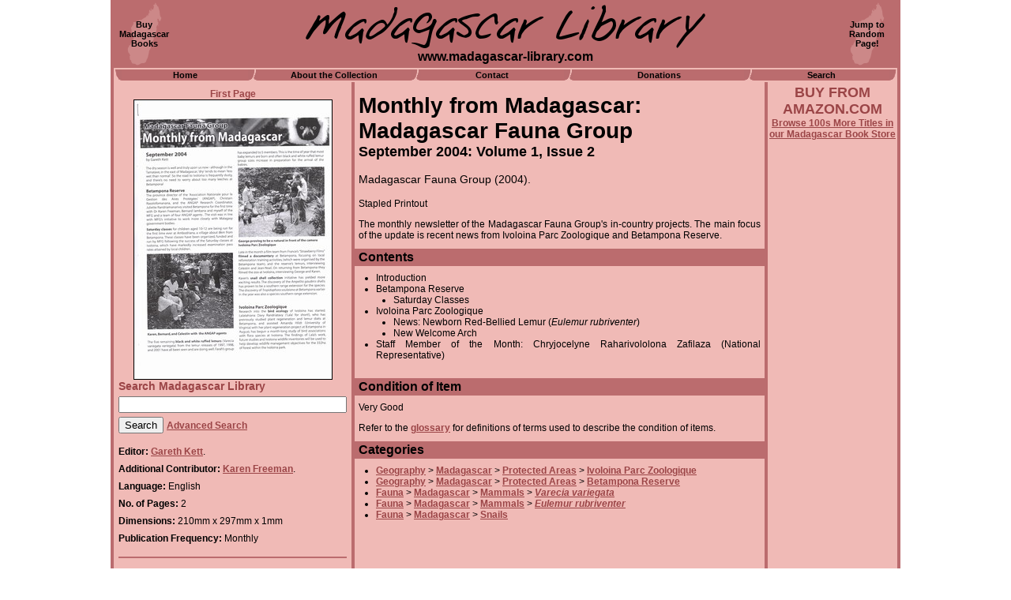

--- FILE ---
content_type: text/html
request_url: http://www.madagascar-library.com/r/957.html
body_size: 4193
content:
<html>
<head>
<title>Monthly from Madagascar: Madagascar Fauna Group: September 2004: ... - Madagascar Library</title>
<meta name="Description" content="Madagascar Library information for Monthly from Madagascar: Madagascar Fauna Group: September 2004: Volume 1, Issue 2">
<meta name="Keywords" content="Madagascar,Malagasy,books,articles,maps,periodicals,research,information,natural history,library">
<meta http-equiv="imagetoolbar" content="no">
<meta name="twitter:card" content="summary_large_image">
<meta name="twitter:site" content="@MadaLibrary">
<meta name="twitter:creator" content="@MadaLibrary">
<meta name="twitter:title" content="Monthly from Madagascar: Madagascar Fauna Group: September 2004: Vo...">
<meta name="twitter:description" content="Madagascar Fauna Group, 2004. The monthly newsletter of the Madagascar Fauna Group's in-country projects. The main focus of the update is recent news from Ivoloina Parc Zoologique and Betampona Res...">
<meta name="twitter:image" content="http://www.madagascar-library.com/images/700x700/mfg-update-2004-09.jpg">
<link rel="shortcut icon" href="http://www.madagascar-library.com/images/favicon.ico" type="image/x-icon">
<link rel="alternate" type="application/rss+xml" title="Madagascar Library: New Acquisitions" href="http://www.madagascar-library.com/new.xml">
<style>
body {			margin: 0px; }
h1 {			font: bold  28px  Arial, Helvetica;
			color: black;
			margin: 0px; }
h2 {			font: bold  18px  Arial, Helvetica;
			color: black;
			margin: 0px; }
h3 {			font: bold  16px  Arial, Helvetica;
			color: black;
			margin: 0px; }
ul {			padding-left: 0px;
			margin-left: 22px;
			list-style-type: disc;
			list-style-position: outside; }
#searchlabel {		font: bold  14px  Arial, Helvetica;
			color: #9B4547; }
a.text {		font: bold  12px  Arial, Helvetica;
			text-decoration: underline; }
a.text:link {		color: #9B4547; }
a.text:active {		color: #FFFFFF; }
a.text:visited {	color: #9B4547; }
a.text:hover {		color: #FFFFFF; }
a.tablink {		font: bold  11px  Arial, Helvetica;
			color: black;
			text-decoration: none; }
a.tablink:link {	color: 000000; }
a.tablink:active {	color: #ffffff; }
a.tablink:visited {	color: 000000; }
a.tablink:hover {	color: #ffffff; }
#mainimage {		border-style: solid;
			border-color: black;
			border-width: 1px; }
#mainimagelabel {	font: bold  12px  Arial, Helvetica;
			color: #9B4547; }
.lefttext {		font: 12px  Arial, Helvetica;
			color: black; }
table#outerpagetable {	width: 100%;
			border: none; }
table#innerpagetable {	width: 1000px;
			background-color: #F0BAB6;
			border-left-style: solid;
			border-left-width: 2px;
			border-left-color: #BB6C6E;
			border-right-style: solid;
			border-right-width: 2px;
			border-right-color: #BB6C6E;
			border-top-style: none;
			border-bottom-style: none; }
td#sitetitlecell {	background-color: #BB6C6E;
			border-left-style: solid;
			border-left-width: 2px;
			border-left-color: #BB6C6E;
			border-right-style: solid;
			border-right-width: 2px;
			border-right-color: #BB6C6E;
			height: 86px;
			text-align: center;
			vertical-align: center; }
a.cornerlink {		font: bold  11px  Arial, Helvetica;
			color: black;
			text-decoration: none; }
a.cornerlink:link {	color: #000000; }
a.cornerlink:active {	color: #ffffff; }
a.cornerlink:visited {	color: #000000; }
a.cornerlink:hover {	color: #ffffff; }
table#sitetitletable {	width: 100%;
			border: none; }
td#topleft {		width: 75px;
			height: 80px;
			background-image: url(http://www.madagascar-library.com/images/madaicon.gif);
			background-repeat: no-repeat;
			background-position: center center;
			text-align: center;
			vertical-align: center;
			border: none; }
td#topmain {		text-align: center;
			vertical-align: center;
			border: none; }
td#topright {		width: 75px;
			height: 80px;
			background-image: url(http://www.madagascar-library.com/images/madaicon.gif);
			background-repeat: no-repeat;
			background-position: center center;
			text-align: center;
			vertical-align: center;
			border: none; }
img#sitetitle {		width: 506px;
			height: 55px; }
#sitesubtitle {		font: bold  16px  Arial, Helvetica;
			color: black;
			position:relative;
			top:2px; }
td#tabscell {		border-left-style: solid;
			border-left-width: 2px;
			border-left-color: #BB6C6E;
			border-right-style: solid;
			border-right-width: 2px;
			border-right-color: #BB6C6E;
			border-top-style: none;
			border-bottom-style: none; }
table#tabs {		width: 100%;
			border-left-style: none;
			border-right-style: none;
			border-top-style: solid;
			border-top-width: 1px;
			border-top-color: #F0BAB6;
			border-bottom-style: solid;
			border-bottom-width: 1px;
			border-bottom-color: #F0BAB6; }
td.tabendcell {		width: 9px; }
img.tabend {		width: 9px;
			height: 14px; }
td.tabjoincell {	width: 12px; }
img.tabjoin {		width: 12px;
			height: 14px; }
td.tab {		background-color: #BB6C6E;
			text-align: center;
			vertical-align: center;
			height: 14px; }
td#leftcolumn {		width: 252px;
			text-align: left;
			vertical-align: top;
			padding-top: 8px;
			padding-left: 6px;
			padding-right: 6px;
			border-left-style: solid;
			border-left-width: 2px;
			border-left-color: #BB6C6E;
			border-right-style: solid;
			border-right-width: 2px;
			border-right-color: #BB6C6E;
			border-top-style: none;
			border-bottom-style: none; }
td#midcolumn {		width: 554px;
			text-align: left;
			vertical-align: top;
			padding-top: 6px;
			padding-left: 0px;
			padding-right: 0px;
			border-left-style: solid;
			border-left-width: 2px;
			border-left-color: #BB6C6E;
			border-right-style: solid;
			border-right-width: 2px;
			border-right-color: #BB6C6E;
			border-top-style: none;
			border-bottom-style: none; }
td#rightcolumn {	width: 164px;	
			text-align: center;
			vertical-align: top;
			padding-top: 3px;
			border-left-style: solid;
			border-left-width: 2px;
			border-left-color: #BB6C6E;
			border-right-style: solid;
			border-right-width: 2px;
			border-right-color: #BB6C6E;
			border-top-style: none;
			border-bottom-style: none; }
.buytitle {		font: bold  18px  Arial, Helvetica;
			color: #9B4547; }
a.buysubtitle {		font: bold  12px  Arial, Helvetica; }
a.buysubtitle:link {	color: #9B4547; }
a.buysubtitle:active {	color: #ffffff; }
a.buysubtitle:visited {	color: #9B4547; }
a.buysubtitle:hover {	color: #ffffff; }
table#maintexttable {	width: 100%;
			border: none; }
td#texttitlecell {	padding-top:8px;
			padding-bottom:8px;
			padding-left:5px;
			padding-right:5px; }
td#undertitlecell {	padding-top:0px;
			padding-bottom:8px;
			padding-left:5px;
			padding-right:5px; }
td#pubyearcell {	padding-top:0px;
			padding-bottom:8px;
			padding-left:5px;
			padding-right:5px; }
#edition {		font: italic  14px  Arial, Helvetica;
			color: black; }
#series {		font: italic  14px  Arial, Helvetica;
			color: black; }
#engtitle {		font: italic  14px  Arial, Helvetica;
			color: black; }
#journalpp {		font: italic  14px  Arial, Helvetica;
			color: black; }
#pubyear {		font: normal  14px  Arial, Helvetica;
			color: black; }
td.textcell {		padding-top: 8px;
			padding-bottom: 10px;
			padding-left: 5px;
			padding-right: 5px;
			text-align: justify;
			vertical-align: top; }
.textblock {		font: normal  12px  Arial, Helvetica;
			color: black; }
td.textheadingcell {	background-color: #BB6C6E;
			padding-top: 2px;
			padding-bottom: 2px;
			padding-left: 5px;
			padding-right: 5px; }
td#gallerycell {	text-align: left;
			vertical-align: top;
			border-left-style: solid;
			border-left-width: 2px;
			border-left-color: #BB6C6E;
			border-right-style: solid;
			border-right-width: 2px;
			border-right-color: #BB6C6E;
			border-top: none;
			border-bottom-style: none; }
td#galleryhead {	text-align: left;
			background-color: #BB6C6E;
			padding-top: 2px;
			padding-bottom: 2px;
			padding-left: 5px;
			padding-right: 5px; }
td#bottomcell {		font: bold  14px  Arial, Helvetica;	color: white;
			background-color: #BB6C6E;
			text-align: right;
			vertical-align: top;
			border: none;
			height: 28px;
			padding-top: 4px;
			padding-bottom: 0px;
			padding-left: 8px;
			padding-right: 8px; }
a.underlink {		font: bold  11px  Arial, Helvetica;
			text-decoration: none; }
a.underlink:link {	color: 000000; }
a.underlink:active {	color: ff0000; }
a.underlink:visited {	color: 000000; }
a.underlink:hover {	color: ff0000; }
table#gallerytable {	width: 800px;
			border: none;
			margin-top: 20px; }
td.gallerycelli {	width: 160px;
			border: none;
			text-align: center;
			vertical-align: center; }
td.gallerycellt {	width: 160px;
			border: none;
			text-align: center;
			vertical-align: top;
			padding-bottom: 20px; }
img.galleryimage {	border-style: solid;
			border-width: 1px;
			border-color: #000000; }
.imagelabel {		font: bold  12px  Arial, Helvetica;
			color: #9B4547; }
table.leftinfotable {	width: 100%;
			border: none;
			margin-top: 12px;
			margin-bottom: 10px;
			margin-left: 0px;
			margin-right: 0px; }
td.leftinfocell {	text-align: left;
			vertical-align: top;
			padding-top: 4px;
			padding-bottom: 4px;
			padding-left: 0px;
			padding-right: 0px;
			border: none; }
</style>
</head>
<body>
<center>
<table id="outerpagetable" cellpadding="0" cellspacing="0">
<tr><td align="center">
<table id="innerpagetable" cellspacing="0">
<tr>
<td id="sitetitlecell" colspan="3">
<table id="sitetitletable" cellpadding="0" cellspacing="0">
<tr>
<td id="topleft"><a class="cornerlink" href="http://www.madagascar-library.com/madagascar-book-store.html">Buy<br>Madagascar<br>Books</a></td>
<td id="topmain">
<img id="sitetitle" src="http://www.madagascar-library.com/images/title.gif"><br>
<span id="sitesubtitle">www.madagascar-library.com</span>
</td>
</td>
<td id="topright"><a class="cornerlink" href="http://www.madagascar-library.com/r/2201.html">Jump to<br>Random<br>Page!</a></td>
</tr>
</table>
</tr>
<tr>
<td id="tabscell" colspan="3">
<table id="tabs" cellpadding="0" cellspacing="0">
<tr>
<td class="tabendcell"><img class="tabend" src="http://www.madagascar-library.com/images/tab-left.gif"></td>
<td class="tab" width="160"><a class="tablink" href="http://www.madagascar-library.com/">Home</a></td>
<td class="tabjoincell"><img class="tabjoin" src="http://www.madagascar-library.com/images/tab-join.gif"></td>
<td class="tab"><a class="tablink" href="http://www.madagascar-library.com/about1.html">About the Collection</a></td>
<td class="tabjoincell"><img class="tabjoin" src="http://www.madagascar-library.com/images/tab-join.gif"></td>
<td class="tab" width="182"><a class="tablink" href="http://www.madagascar-library.com/contact.html">Contact</a></td>
<td class="tabjoincell"><img class="tabjoin" src="http://www.madagascar-library.com/images/tab-join.gif"></td>
<td class="tab" width="216"><a class="tablink" href="http://www.madagascar-library.com/gifts1.html">Donations</a></td>
<td class="tabjoincell"><img class="tabjoin" src="http://www.madagascar-library.com/images/tab-join.gif"></td>
<td class="tab" width="172"><a class="tablink" href="http://www.madagascar-library.com/search.html">Search</a></td>
<td class="tabendcell"><img class="tabend" src="http://www.madagascar-library.com/images/tab-right.gif"></td>
</tr>
</table>
</td>
</tr>
<tr>
<td id="leftcolumn">
<center>
<span id="mainimagelabel">First Page</span><br>
<img id="mainimage" src="http://www.madagascar-library.com/images/250W/mfg-update-2004-09.jpg" width="250" height="353" alt="Monthly from Madagascar: Madagascar Fauna Group: September 2004: Volume 1, Issue 2">
</center>
<form id="sform" name="sform" action="http://www.madagascar-library.com/results.html" method="post">
<span id="searchlabel">Search Madagascar Library</a><br>
<input type="text" id="sf1" name="sf1" size="34" value="" maxlength="150" style="margin-top:5px;margin-bottom:5px;"><br>
<input type="hidden" id="sda" name="sda" value="1">
<input type="hidden" id="srcfrm" name="srcfrm" value="basic">
<input type="submit" value="Search">
<a class="text" href="http://www.madagascar-library.com/search.html">Advanced Search</a>
</form>
<table class="leftinfotable" cellspacing="0">
<tr>
<td class="leftinfocell"><span class="lefttext"><b>Editor:</b> <a class="text" href="http://www.madagascar-library.com/n/Gareth_Kett.html">Gareth Kett</a>.</span></td>
</tr>
<tr>
<td class="leftinfocell"><span class="lefttext"><b>Additional Contributor:</b> <a class="text" href="http://www.madagascar-library.com/n/Karen_Freeman.html">Karen Freeman</a>.</span></td>
</tr>
<tr>
<td class="leftinfocell"><span class="lefttext"><b>Language:</b> English</span></td>
</tr>
<tr>
<td class="leftinfocell"><span class="lefttext"><b>No. of Pages:</b> 2</span></td>
</tr>
<tr>
<td class="leftinfocell"><span class="lefttext"><b>Dimensions:</b> 210mm x 297mm x 1mm</span></td>
</tr>
<tr>
<td class="leftinfocell"><span class="lefttext"><b>Publication Frequency:</b> Monthly</span></td>
</tr>
<tr><td class="leftinfocell"><hr color="#BB6C6E"></td></tr><tr>
<td class="leftinfocell"><span class="lefttext"><b>Item Identification Code (UID#):</b> 957</span></td>
</tr>
<tr>
<td class="leftinfocell"><span class="lefttext"><b>Shelving Location:</b> <a class="text" href="http://www.madagascar-library.com/l/Newsletters$3A_Madagascar_Fauna_Group.html">Newsletters: Madagascar Fauna Group</a></span></td>
</tr>
<tr>
<td class="leftinfocell"><span class="lefttext"><b>Estimated Value:</b> &pound;0.50</span></td>
</tr>
<tr>
<td class="leftinfocell"><span class="lefttext"><b>Purchase Date:</b> 12 December 2006</span></td>
</tr>
<tr>
<td class="leftinfocell"><span class="lefttext"><b>Purchased From:</b> <a class="text" href="http://www.madagascar-library.com/admin/login.html?uid=957">Log In</a> to view this</span></td>
</tr>
<tr>
<td class="leftinfocell"><span class="lefttext"><b>Price Paid:</b> <a class="text" href="http://www.madagascar-library.com/admin/login.html?uid=957">Log In</a> to view this</span></td>
</tr>
</table>
</td>
<td id="midcolumn">
<table id="maintexttable" cellspacing="0">
<tr>
<td id="texttitlecell">
<h1>Monthly from Madagascar: Madagascar Fauna Group</h1>
<h2>September 2004: Volume 1, Issue 2</h2>
</td>
</tr>
<tr>
<td id="undertitlecell">
</td>
</tr>
<tr>
<td id="pubyearcell">
<span id="pubyear">Madagascar Fauna Group (2004).</span><br>
</td>
</tr>
<tr>
<td class="textcell">
<span class="textblock">
Stapled Printout<p>
The monthly newsletter of the Madagascar Fauna Group's in-country projects. The main focus of the update is recent news from Ivoloina Parc Zoologique and Betampona Reserve.
</span>
</td>
</tr>
<tr>
<td class="textheadingcell">
<h3>Contents</h3>
</td>
</tr>
<tr>
<td class="textcell">
<span class="textblock">
<ul><li>Introduction
<li>Betampona Reserve
<ul><li>Saturday Classes
</ul><li>Ivoloina Parc Zoologique
<ul><li>News: Newborn Red-Bellied Lemur (<i>Eulemur rubriventer</i>)
<li>New Welcome Arch
</ul><li>Staff Member of the Month: Chryjocelyne Raharivololona Zafilaza (National Representative)
</ul>
</span>
</td>
</tr>
<tr>
<td class="textheadingcell">
<h3>Condition of Item</h3>
</td>
</tr>
<tr>
<td class="textcell">
<span class="textblock">
Very Good<p>
Refer to the <a class="text" href="http://www.madagascar-library.com/glossary1.html">glossary</a> for definitions of terms used to describe the condition of items.
</span>
</td>
</tr>
<tr>
<td class="textheadingcell">
<h3>Categories</h3>
</td>
</tr>
<tr>
<td class="textcell">
<span class="textblock">
<ul>
<li><a class="text" href="http://www.madagascar-library.com/c/Geography.html">Geography</a> &gt; <a class="text" href="http://www.madagascar-library.com/c/Geography/Madagascar.html">Madagascar</a> &gt; <a class="text" href="http://www.madagascar-library.com/c/Geography/Madagascar/Protected_Areas.html">Protected Areas</a> &gt; <a class="text" href="http://www.madagascar-library.com/c/Geography/Madagascar/Protected_Areas/Ivoloina_Parc_Zoologique.html">Ivoloina Parc Zoologique</a>
<li><a class="text" href="http://www.madagascar-library.com/c/Geography.html">Geography</a> &gt; <a class="text" href="http://www.madagascar-library.com/c/Geography/Madagascar.html">Madagascar</a> &gt; <a class="text" href="http://www.madagascar-library.com/c/Geography/Madagascar/Protected_Areas.html">Protected Areas</a> &gt; <a class="text" href="http://www.madagascar-library.com/c/Geography/Madagascar/Protected_Areas/Betampona_Reserve.html">Betampona Reserve</a>
<li><a class="text" href="http://www.madagascar-library.com/c/Fauna.html">Fauna</a> &gt; <a class="text" href="http://www.madagascar-library.com/c/Fauna/Madagascar.html">Madagascar</a> &gt; <a class="text" href="http://www.madagascar-library.com/c/Fauna/Madagascar/Mammals.html">Mammals</a> &gt; <a class="text" href="http://www.madagascar-library.com/c/Fauna/Madagascar/Mammals/Varecia_variegata.html"><i>Varecia variegata</i></a>
<li><a class="text" href="http://www.madagascar-library.com/c/Fauna.html">Fauna</a> &gt; <a class="text" href="http://www.madagascar-library.com/c/Fauna/Madagascar.html">Madagascar</a> &gt; <a class="text" href="http://www.madagascar-library.com/c/Fauna/Madagascar/Mammals.html">Mammals</a> &gt; <a class="text" href="http://www.madagascar-library.com/c/Fauna/Madagascar/Mammals/Eulemur_rubriventer.html"><i>Eulemur rubriventer</i></a>
<li><a class="text" href="http://www.madagascar-library.com/c/Fauna.html">Fauna</a> &gt; <a class="text" href="http://www.madagascar-library.com/c/Fauna/Madagascar.html">Madagascar</a> &gt; <a class="text" href="http://www.madagascar-library.com/c/Fauna/Madagascar/Snails.html">Snails</a>
</ul>

</span>
</td>
</tr>
</table>
</td>
<td id="rightcolumn" rowspan="3">
<span class="buytitle">BUY FROM AMAZON.COM</span><br><a class="buysubtitle" href="http://www.madagascar-library.com/madagascar-book-store.html">Browse 100s More Titles in our Madagascar Book Store</a><br><iframe src="http://rcm.amazon.com/e/cm?t=funwithwordscom-20&o=1&p=8&l=as1&asins=1841624985&fc1=000000&IS2=1&lt1=_blank&lc1=000000&bc1=F0BAB6&bg1=F0BAB6&f=ifr" style="width:120px;height:240px;" scrolling="no" marginwidth="0" marginheight="0" frameborder="0"></iframe>




<script type="text/javascript"><!--
google_ad_client = "pub-1495838839432839";
google_ad_width = 160;
google_ad_height = 600;
google_ad_format = "160x600_as";
google_ad_type = "text_image";
google_ad_channel ="6506137897";
google_color_border = "F0BAB6";
google_color_bg = "F0BAB6";
google_color_link = "000000";
google_color_text = "000000";
google_color_url = "B86C6E";
//-->
</script>
<script type="text/javascript" src="http://pagead2.googlesyndication.com/pagead/show_ads.js">
</script>
</td>
</tr>
<tr>
<td id="galleryhead" colspan="2">
<a name="Photographs"></a><h3>Photographs of the Item (Total: 1)</h3>
</td>
</tr>
<tr>
<td id="gallerycell" colspan="2">
<span class="textblock">&nbsp;Click image to see larger:</span>
<center>
<table id="gallerytable" cellspacing="0">
<tr>
<td class="gallerycelli"><a href="http://www.madagascar-library.com/images/700x700/mfg-update-2004-09.jpg" target="_blank"><img class="galleryimage" src="http://www.madagascar-library.com/images/150x150/mfg-update-2004-09.jpg" width="106" height="150" alt="First Page: Monthly from Madagascar: Madagascar..."></a></td>
<td class="gallerycelli">&nbsp;</td>
<td class="gallerycelli">&nbsp;</td>
<td class="gallerycelli">&nbsp;</td>
<td class="gallerycelli">&nbsp;</td>
</tr>
<tr>
<td class="gallerycellt"><span class="imagelabel">First Page</span></td>
<td class="gallerycellt">&nbsp;</td>
<td class="gallerycellt">&nbsp;</td>
<td class="gallerycellt">&nbsp;</td>
<td class="gallerycellt">&nbsp;</td>
</tr>
</table>
</center>
</td>
</tr>
<tr>
<td id="bottomcell" colspan="3">
<div id="copy">&copy; 2006&ndash;2026 Daniel Austin</div>
</td>
</tr>
</table>
</td></tr></table>
<span id="undertext">
<a class="underlink" href="http://www.madagascar-library.com/">Home</a> | 
<a class="underlink" href="http://www.madagascar-library.com/about1.html">About the Collection</a> | 
<a class="underlink" href="http://www.madagascar-library.com/contact.html">Contact</a> | 
<a class="underlink" href="http://www.madagascar-library.com/gifts1.html">Donations</a> | 
<a class="underlink" href="http://www.madagascar-library.com/search.html">Search</a>
</span>
</center>
</body>
</html>







--- FILE ---
content_type: text/html; charset=utf-8
request_url: https://www.google.com/recaptcha/api2/aframe
body_size: 264
content:
<!DOCTYPE HTML><html><head><meta http-equiv="content-type" content="text/html; charset=UTF-8"></head><body><script nonce="SGahWta5OS0rpabyIfR2lA">/** Anti-fraud and anti-abuse applications only. See google.com/recaptcha */ try{var clients={'sodar':'https://pagead2.googlesyndication.com/pagead/sodar?'};window.addEventListener("message",function(a){try{if(a.source===window.parent){var b=JSON.parse(a.data);var c=clients[b['id']];if(c){var d=document.createElement('img');d.src=c+b['params']+'&rc='+(localStorage.getItem("rc::a")?sessionStorage.getItem("rc::b"):"");window.document.body.appendChild(d);sessionStorage.setItem("rc::e",parseInt(sessionStorage.getItem("rc::e")||0)+1);localStorage.setItem("rc::h",'1770106324911');}}}catch(b){}});window.parent.postMessage("_grecaptcha_ready", "*");}catch(b){}</script></body></html>